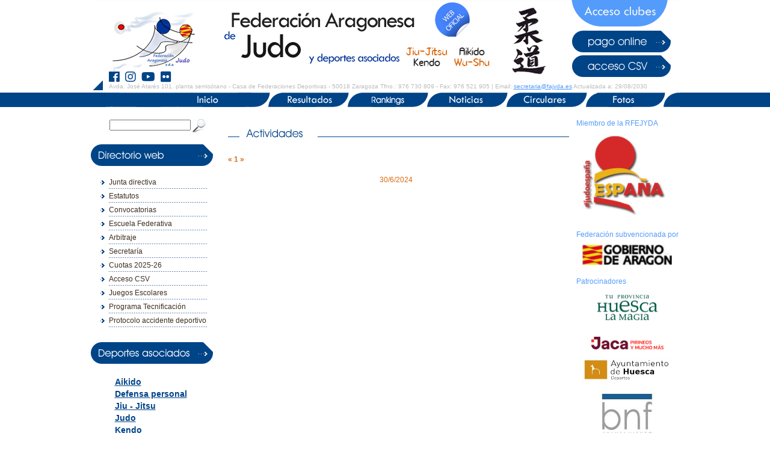

--- FILE ---
content_type: text/html
request_url: https://www.fajyda.es/actividades.php?dia=30&mes=6&ano=2024&nuevo_mes=6&nuevo_ano=2024
body_size: 7169
content:
<!DOCTYPE html PUBLIC "-//W3C//DTD XHTML 1.0 Transitional//EN" "http://www.w3.org/TR/xhtml1/DTD/xhtml1-transitional.dtd">
<html xmlns="http://www.w3.org/1999/xhtml"><!-- InstanceBegin template="/Templates/plantilla.dwt" codeOutsideHTMLIsLocked="false" -->
<head>
<meta http-equiv="Content-Type" content="text/html; charset=iso-8859-1" />
<!-- InstanceBeginEditable name="doctitle" -->
<title>Federaci&oacute;n Aragonesa de Judo y Deportes Asociados - FAJYDA</title>
<!-- InstanceEndEditable -->
<link href="stylos.css" rel="stylesheet" type="text/css" />
<link href="estilo_calen.css" rel="stylesheet" type="text/css" />
<script type="text/javascript">
<!--
function MM_preloadImages() { //v3.0
  var d=document; if(d.images){ if(!d.MM_p) d.MM_p=new Array();
    var i,j=d.MM_p.length,a=MM_preloadImages.arguments; for(i=0; i<a.length; i++)
    if (a[i].indexOf("#")!=0){ d.MM_p[j]=new Image; d.MM_p[j++].src=a[i];}}
}

function MM_swapImgRestore() { //v3.0
  var i,x,a=document.MM_sr; for(i=0;a&&i<a.length&&(x=a[i])&&x.oSrc;i++) x.src=x.oSrc;
}

function MM_findObj(n, d) { //v4.01
  var p,i,x;  if(!d) d=document; if((p=n.indexOf("?"))>0&&parent.frames.length) {
    d=parent.frames[n.substring(p+1)].document; n=n.substring(0,p);}
  if(!(x=d[n])&&d.all) x=d.all[n]; for (i=0;!x&&i<d.forms.length;i++) x=d.forms[i][n];
  for(i=0;!x&&d.layers&&i<d.layers.length;i++) x=MM_findObj(n,d.layers[i].document);
  if(!x && d.getElementById) x=d.getElementById(n); return x;
}

function MM_swapImage() { //v3.0
  var i,j=0,x,a=MM_swapImage.arguments; document.MM_sr=new Array; for(i=0;i<(a.length-2);i+=3)
   if ((x=MM_findObj(a[i]))!=null){document.MM_sr[j++]=x; if(!x.oSrc) x.oSrc=x.src; x.src=a[i+2];}
}
//-->
</script>
<link rel="stylesheet" href="https://use.fontawesome.com/releases/v5.8.1/css/all.css" integrity="sha384-50oBUHEmvpQ+1lW4y57PTFmhCaXp0ML5d60M1M7uH2+nqUivzIebhndOJK28anvf" crossorigin="anonymous">
<style type="text/css">
<!--
.Estilo1 {color: #539CFB}
-->
</style>
<!-- InstanceBeginEditable name="head" -->
<!-- InstanceEndEditable -->
</head>

<body onload="MM_preloadImages('images/menu-boton-inicio-on.gif','images/menu-boton-resultados-on.gif','images/menu-boton-noticias-on.gif','images/menu-boton-circulares-on.gif','images/menu-boton-fotos-on.gif','images/boton-acceso-clubes-on.gif')">
<div id="nivel0_contenido">

<div id="cabecera">
        <div id="acceso-clubes" style="z-index:1; position:relative; left: 820px; top: 10px; width: 120px; height: 16px;">
          <a href="gestion/clubes"><img src="images/boton-acceso-clubes.gif" alt="Acceso web pública" name="acceso" width="120" height="16" border="0" id="acceso" onmouseover="MM_swapImage('acceso','','images/boton-acceso-clubes-on.gif',1)" onmouseout="MM_swapImgRestore()"/>          </a>          </div>

<div id="actualizado2" style="z-index:2; position:relative; left: 800px; top: 35px; width: 120px; height: 36px;" align="right"
> <a href="pagar.php" class="texto-azul"><img src="images/pagar.gif" width="165" height="36" /> </a></div> 

<div id="actualizado3" style="z-index:2; position:relative; left: 800px; top: 40px; width: 120px; height: 36px;" align="right"
> <a href="accesocsv.php" class="texto-azul"><img src="images/accesoCSV.gif" width="165" height="36" /> </a></div>




<div id="direccion" style="z-index:3; position:relative; left: 30px; top: 30px; width: 900px; height: 15px;" class="texto-gris-peque">

	<i class="fab fa-facebook fa-2x" style="color: #048; cursor: pointer" onClick="location.href='https://www.facebook.com/fajudoyda/';"></i>&nbsp;&nbsp;
	<i class="fab fa-instagram fa-2x" style="color: #048; cursor: pointer" onClick="location.href='
https://www.instagram.com/fajyda/';"></i>&nbsp;&nbsp;
	<i class="fab fa-youtube fa-2x" style="color: #048; cursor: pointer" onClick="location.href='https://www.youtube.com/channel/UCj2yxZlxE-VEhCOWNqz1JEw';"></i>&nbsp;&nbsp;
	<i class="fab fa-flickr fa-2x" style="color: #048; cursor: pointer" onClick="location.href='https://www.flickr.com/photos/149227816@N08/albums/';"></i>
<br>
Avda. José Atarés 101. planta semisótano - Casa de Federaciones Deportivas - 50018 Zaragoza Tfno.: 976 730 809 - Fax: 976 521 905 | Email: <a href="mailto:secretaria@fajyda.es" class="Estilo1">secretaria@fajyda.es</a> Actualizada a:
29/08/2030</div>

</div>

    <div id="menu">
    <ul>
      <li>
      <a href="index.php"><img src="images/menu-boton-inicio.gif" alt="Federación Aragonesa de Judo y Deportes Asociados - Página de inicio" name="inicio_btn" style="margin-left:150px; margin-top:1px" border="0" id="inicio_btn" onmouseover="MM_swapImage('inicio_btn','','images/menu-boton-inicio-on.gif',1)" onmouseout="MM_swapImgRestore()" /></a>
      </li>
      
      <li>
      <a href="resultados.php"><img src="images/menu-boton-resultados.gif" alt="Resultados de las diferentes competiciones" name="resultados_btn" border="0" style="margin-left:80px; margin-top:1px"  id="resultados_btn" onmouseover="MM_swapImage('resultados_btn','','images/menu-boton-resultados-on.gif',1)" onmouseout="MM_swapImgRestore()" /></a>
      </li>
      <li>
      <a href="rankings.php"><img src="images/boton1.gif" alt="Rankings FAJYDA" name="rankings_btn" border="0" style="margin-left:40px; margin-top:1px" id="rankings_btn" onmouseover="MM_swapImage('rankings_btn','','images/boton1_a.gif',1)" onmouseout="MM_swapImgRestore()" /></a>
      </li>
      <li>
      <a href="noticias.php"><img src="images/menu-boton-noticias.gif" alt="Actualidad FAJYDA" name="noticias_btn" border="0" style="margin-left:40px; margin-top:1px" id="noticias_btn" onmouseover="MM_swapImage('noticias_btn','','images/menu-boton-noticias-on.gif',1)" onmouseout="MM_swapImgRestore()" /></a>
      </li>
      <li>
      <a href="circulares.php"><img src="images/menu-boton-circulares.gif" alt="Circulares" name="circulares_btn" border="0" style="margin-left:41px; margin-top:1px" id="circulares_btn" onmouseover="MM_swapImage('circulares_btn','','images/menu-boton-circulares-on.gif',1)" onmouseout="MM_swapImgRestore()" /></a>
      </li>
      <li>
      <a href="https://www.flickr.com/photos/149227816@N08/albums" target="_blank"><img src="images/menu-boton-fotos.gif" alt="Galerías de fotos" name="fotos_btn" border="0" style="margin-left:40px; margin-top:1px" id="fotos_btn" onmouseover="MM_swapImage('fotos_btn','','images/menu-boton-fotos-on.gif',1)" onmouseout="MM_swapImgRestore()" /></a>
      </li>
      </ul>
</div>
    <div id="columna-izquierda">
      <form id="formulario-buscar" name="formulario-buscar" method="post" action="buscar.php">
        <div align="center">
          <input type="text" name="textobuscar" id="textobuscar" />
          <input type="image" name="imageField" id="imageField" src="images/buscar.gif" style="vertical-align:middle" />
        </div>
      </form>
          <div id="directorio">
          <img src="images/titulo-seccion-directorio-web.gif" alt="Directorio web FAJYDA" />
              <ul>
              <li><a href="junta-directiva.php">Junta directiva</a></li>
              <!--<li><a href="../ESTRUCTURA FAJYDA 2020-24.pdf" target="_blank">Estructura FAJYDA</a></li>-->
              <li><a href="ESTATUTOS%20FAJYDA.pdf" target="_blank">Estatutos</a></li>
              
              <li><a href="convocatorias.php">Convocatorias</a></li>
              <li><a href="escuela-federativa.php">Escuela Federativa</a></li>
              <li><a href="arbitraje.php">Arbitraje</a></li>
              <li><a href="secretaria.php">Secretar&iacute;a</a></li>
              <!--<li><a href="../actividades.php">Calendario Actividades 2013</a></li>-->
              <li><a href="Hoja%20de%20cuotas%202025-26%20FAJYDA%20WEB.pdf" target="_blank">Cuotas 2025-26</a></li>
              <!--<li><a href="../calendario.pdf" target="_blank">Calendario Actividades Judo</a></li>-->
              <!--<li><a href="https://picasaweb.google.com/112404725320371079931" target="_blank">Álbum de fotos</a></li>-->
              <li><a href="accesocsv.php">Acceso CSV</a></li>
				<li><a href="noticias_juegosescolares.php">Juegos Escolares</a></li>  
              <li><a href="noticias_tecnificacion.php">Programa Tecnificación</a></li>
              <li><a href="PROCOLO%202024-2025.pdf" target="_blank">Protocolo accidente deportivo</a></li>
            </ul>
          </div>
<div id="deportes-asociados">
<img src="images/titulo-seccion-deportes-asociados.gif" alt="Deportes Asociados" />
<ul>
               <li><a href="noticias.php?iddep=1">Aikido</a></li>
          <li><a href="noticias.php?iddep=4">Defensa personal</a></li>
          <li><a href="noticias.php?iddep=2">Jiu - Jitsu</a></li>
          <li><a href="noticias.php?iddep=5">Judo</a></li>
          <li><a href="noticias.php?iddep=3">Kendo</a></li>
          <li><a href="noticias.php?iddep=7">Otros</a></li>
          <li><a href="noticias.php?iddep=6">Wu-Shu</a></li>
                   
 
            </ul>
          </div>
<div id="clubes-web">
<img src="images/titulo-seccion-clubes-web.gif" alt="Web de los clubes de Judo y Deportes Asociados" />
              <ul>
     
               <li><a href="https://aikidoreizaragoza.es/">AIKIDO REI ZARAGOZA</a></li>
          <li><a href="https://eventos.unizar.es/12492/detail/escuela-kendo.html">AKZ UNIZAR</a></li>
          <li><a href="http://clubjudoalcaniz.blogspot.com.es/">ALCAÑIZ CLUB JUDO</a></li>
          <li><a href="https://www.marudojozaragoza.com/">ASOCIACIÓN MARU DOJO</a></li>
          <li><a href="https://www.aikidojozaragoza.es/">ATAZ</a></li>
          <li><a href="http://www.gimnasioalmozara.com">C.D. GRUPO KIOKUSHIN</a></li>
          <li><a href="https://clubjiujitsugaman.com/contacto/">C.E. JIU JITSU GAMAN</a></li>
          <li><a href="http://">CD KANKU ESPAÑA A.K.E.</a></li>
          <li><a href="http://cnhelios.com/">CENTRO NATACION HELIOS</a></li>
          <li><a href="http://www.aikidojoalfajarin.com/">CLUB AIKIDOJO ALFAJARIN</a></li>
          <li><a href="http://www.clubcas.com/secciones-cas/judo">CLUB ATLETICO SOBRARBE</a></li>
          <li><a href="http://judoclubtauste.blogspot.com">CLUB DE JUDO TAUSTE</a></li>
          <li><a href="http://www.espaciovida.com/club_judo/">CLUB DEPORTIVO ESPACIO VIDA</a></li>
          <li><a href="http://">CLUB JIU JITSU ESCATRON</a></li>
          <li><a href="http://clubdejudo.binefar.es/">CLUB JUDO BINÉFAR</a></li>
          <li><a href="http://clubjudohuesca.com">CLUB JUDO HUESCA</a></li>
          <li><a href="http://arajudo.com/CJLF2006/index.html">CLUB JUDO LAS FUENTES</a></li>
          <li><a href="http://www.clubdejudovalledebenasque.tk/">CLUB JUDO VALLE BENASQUE</a></li>
          <li><a href="https://dojodentoryu.com/">DENTO RYU</a></li>
          <li><a href="http://www.judoibon.com/gimnasio-ibon">ESCUELA CLUB IBÓN</a></li>
          <li><a href="http://www.judoizquierdo.es">IZQUIERDO CLUB JUDO</a></li>
          <li><a href="https://www.jiujitsucalatayud.com/es/">JIUJITSU CALATAYUD</a></li>
          <li><a href="http://www.judoclubzaragoza.com">JUDO CLUB ZARAGOZA</a></li>
          <li><a href="https://www.instagram.com/judo_mhz/">JUDO MHZ (Zuera)</a></li>
          <li><a href="http://www.adjufe.es/">JUFE A.D.</a></li>
          <li><a href="http://www.kanpai.es">KANPAI CLUB DE JUDO</a></li>
          <li><a href="https://clubjudopastrizalfajarin.wordpress.com/">PASTRIZ ALFRANCA ALFAJARIN</a></li>
          <li><a href="http://www.escuelajudosamurai.com">SAMURAI ESCUELA JUDO</a></li>
          <li><a href="http://clubdeportivosensei.blogspot.com.es/">SENSEI</a></li>
          <li><a href="http://">SHISEI CALATORAO</a></li>
          <li><a href="http://">TEAM CRUZ CALATAYUD</a></li>
          <li><a href="https://www.facebook.com/Terueljudoclub/">TERUEL JUDO CLUB</a></li>
                      </ul>
          </div>
<div id="links">
<img src="images/titulo-seccion-webs-interes.gif" alt="Links a web interés" />
<ul>
           
              <li><a href="http://www.rfejudo.com/">Federación Española de Judo</a></li>
      
              <li><a href="http://www.ijf.org/">Federación Internacional de Judo</a></li>
      
              <li><a href="http://deporteescolar.aragon.es/">Juegos Esc. Gobierno de Aragón</a></li>
      
              <li><a href="http://www.eju.net/">Unión Europea de Judo</a></li>
                    
            </ul>
          </div>                    
  <div id="copyright">&copy;FAJYDA 2010<br />
  Web optimizada para 1024x768<br />
  <a href="mailto:secretaria@fajyda.es" class="Estilo1">secretaria@fajyda.es</a></div>
  </div>
    <div id="columna-central">
	<!-- InstanceBeginEditable name="central" -->
	
	 <div id="titulo-noticias" style="margin-bottom:20px"><img src="images/titulo-central-actividades.gif" width="567" height="30" /></div>
<div class="paginas" id="titulo-noticias" style="margin-bottom:20px"><b>&laquo;</b> <b>1</b> <b>&raquo;</b>	 </div>
	 
     
 <div class="paginas" id="titulo-noticias" style="margin-bottom:20px; text-align:center">30/6/2024	 </div>
     
	<!-- InstanceEndEditable -->

      
  </div>
    
    <div id="columna-derecha">
    <div id="logotipos" align="center" >
      <div align="left" class="texto-azul">Miembro de la RFEJYDA</div>
        <img src="images/logotipo-federacion-espanola.jpg" alt="RFEJYDA" width="150" vspace="5" /><br />
		
		<!--<a href="https://www.rfejudo.com/proceso-electoral/" target="_blank"><img src="../images/elecciones.jpg" alt="Proceso electoral" width="150" vspace="5" /></a><br />-->
		
		
        <div align="left" class="texto-azul" style="margin-top:10px">Federación subvencionada por</div>
        <img src="images/logotipo-gobierno-aragon.gif" alt="Gobierno de Aragón" width="149" vspace="10" /><br />
		
		
		
<div align="left" class="texto-azul" style="margin-top:10px">Patrocinadores</div>

<a href="https://web.huescalamagia.es/" target="_blank">
<img src="images/lamagia.jpg" alt="Huesca la Magia" width="100" vspace="10" /></a><br>
		
<a href="http://www.jaca.es" target="_blank"><img src="images/logo-ayto-jaca.jpg" alt="Ayuntamiento de Jaca" width="120" vspace="10" /></a><br>
<img src="images/logo%20Ayto%20Huesca%20deportes.jpg" alt="Ayto Huesca - Deporte" vspace="5" /><br>
<img src="images/logo-vector-ayuntamiento-de-binefar.jpg" alt="Ayto Binefar" vspace="5" /><br>
		
	<img src="images/AYUNTAMIENTO%20DE%20BARBASTRO.jpg" alt="Ayto Barbastro" width="110" vspace="5" /><br>
		
<a href="http://ukemis.es/" target="_blank"><img src="images/LOGO%20UKEMIS.JPG" alt="Ukemis" vspace="10" /></a><br>
<img src="images/logo-asisa.jpg" alt="Asisa" vspace="5" /><br>
<a href="https://ribesalat.com/sectores/deportes/#nav-0-tab"><img src="images/logo-RibeSalat.png" alt="RibeSalat" vspace="5" /></a><br>
		
		
		
		
      
<div align="left" class="texto-azul" style="margin-top:10px">Proveedores oficiales</div>
        
<a href="http://ukemis.es/categoria-producto/federaciones/" target="_blank"><img src="images/LOGO%20UKEMIS.JPG" alt="Ukemis" vspace="10" /></a><br /><br />

<!--<a href="http://www.tagoya.com/" target="_blank"><img src="../images/LOGO TAGOYA.JPG" alt="Tagoya" vspace="10" /></a><br />		-->
<img src="images/logo-asisa.jpg" alt="Asisa" vspace="5" /><br>
<a href="https://ribesalat.com/sectores/deportes/#nav-0-tab" target="_blank"><img src="images/logo-RibeSalat.png" alt="RibeSalat" vspace="5" /></a><br>
		
<!--<a href="https://www.inspirarparaganar.com" target="_blank"><img src="../INSPIRAR PARA GANAR.jpg" alt="INSPIRAR PARA GANAR" vspace="5" /></a><br>-->		
		
        <div align="left" class="texto-azul" style="margin-top:10px">Con la colaboraci&oacute;n de</div>
        <img src="images/logotipo-ayto-zaragoza-mozalbarba.gif" alt="Ayuntamiento de Zaragoza - Monzalbarba" width="120" height="50" vspace="10" /><br />
        <br />
      
      

      

        
      </div>  
        
       
        
        
         
    <div id="calendario-actividades" style="border:solid; border-color:#048; border-width:thin; width:165px; padding-bottom:15px; display:none">
    <img src="images/titulo-actividades.gif" alt="Actividades" width="157" height="30" />
    <div class="texto-gris-medio" style="margin-left:10px; margin-bottom:10px">Actividades FAJYDA en Junio y 2024</div>
    <div id="calendario" style="margin-left:10px">
<table width=150 cellspacing=2 cellpadding=0 border=0><tr><td colspan=7 align=center class=tit><table width=100% cellspacing=2 cellpadding=0 border=0><tr><td style=font-size:10pt;font-weight:bold;color:white><a style=color:white;text-decoration:none href=?nuevo_mes=10&nuevo_ano=2025>&lt;&lt;</a></td><td align=center class=tit>Noviembre</td><td align=right style=font-size:10pt;font-weight:bold;color:white><a style=color:white;text-decoration:none href=?nuevo_mes=12&nuevo_ano=2025>&gt;&gt;</a></td></tr></table></td></tr>	<tr>
			    <td width=14% align=center class=altn>L</td>
			    <td width=14% align=center class=altn>M</td>
			    <td width=14% align=center class=altn>X</td>
			    <td width=14% align=center class=altn>J</td>
			    <td width=14% align=center class=altn>V</td>
			    <td width=14% align=center class=altn>S</td>
			    <td width=14% align=center class=altn>D</td>
			</tr><tr><td></td><td></td><td></td><td></td><td></td><td align=center bgcolor=#FFFFFF><a href=actividades.php?dia=1&mes=11&ano=2025&nuevo_mes=11&nuevo_ano=2025 class='texto-negro-peque2'>1</a></td><td align=center bgcolor=#FFFFFF><a href=actividades.php?dia=2&mes=11&ano=2025&nuevo_mes=11&nuevo_ano=2025 class='texto-negro-peque2'>2</a></td></tr><tr><td align=center bgcolor=#FFFFFF><a href=actividades.php?dia=3&mes=11&ano=2025&nuevo_mes=11&nuevo_ano=2025 class='texto-negro-peque2'>3</a></td><td align=center bgcolor=#FFFFFF><a href=actividades.php?dia=4&mes=11&ano=2025&nuevo_mes=11&nuevo_ano=2025 class='texto-negro-peque2'>4</a></td><td align=center bgcolor=#FFFFFF><a href=actividades.php?dia=5&mes=11&ano=2025&nuevo_mes=11&nuevo_ano=2025 class='texto-negro-peque2'>5</a></td><td align=center bgcolor=#FFFFFF><a href=actividades.php?dia=6&mes=11&ano=2025&nuevo_mes=11&nuevo_ano=2025 class='texto-negro-peque2'>6</a></td><td align=center bgcolor=#FFFFFF><a href=actividades.php?dia=7&mes=11&ano=2025&nuevo_mes=11&nuevo_ano=2025 class='texto-negro-peque2'>7</a></td><td align=center bgcolor=#FFFFFF><a href=actividades.php?dia=8&mes=11&ano=2025&nuevo_mes=11&nuevo_ano=2025 class='texto-negro-peque2'>8</a></td><td align=center bgcolor=#FFFFFF><a href=actividades.php?dia=9&mes=11&ano=2025&nuevo_mes=11&nuevo_ano=2025 class='texto-negro-peque2'>9</a></td></tr><tr><td align=center bgcolor=#FFFFFF><a href=actividades.php?dia=10&mes=11&ano=2025&nuevo_mes=11&nuevo_ano=2025 class='texto-negro-peque2'>10</a></td><td align=center bgcolor=#FFFFFF><a href=actividades.php?dia=11&mes=11&ano=2025&nuevo_mes=11&nuevo_ano=2025 class='texto-negro-peque2'>11</a></td><td align=center bgcolor=#FFFFFF><a href=actividades.php?dia=12&mes=11&ano=2025&nuevo_mes=11&nuevo_ano=2025 class='texto-negro-peque2'>12</a></td><td align=center bgcolor=#FFFFFF><a href=actividades.php?dia=13&mes=11&ano=2025&nuevo_mes=11&nuevo_ano=2025 class='texto-negro-peque2'>13</a></td><td align=center bgcolor=#FFFFFF><a href=actividades.php?dia=14&mes=11&ano=2025&nuevo_mes=11&nuevo_ano=2025 class='texto-negro-peque2'>14</a></td><td align=center bgcolor=#FFFFFF><a href=actividades.php?dia=15&mes=11&ano=2025&nuevo_mes=11&nuevo_ano=2025 class='texto-negro-peque2'>15</a></td><td align=center bgcolor=#FFFFFF><a href=actividades.php?dia=16&mes=11&ano=2025&nuevo_mes=11&nuevo_ano=2025 class='texto-negro-peque2'>16</a></td></tr><tr><td align=center bgcolor=#FFFFFF><a href=actividades.php?dia=17&mes=11&ano=2025&nuevo_mes=11&nuevo_ano=2025 class='texto-negro-peque2'>17</a></td><td align=center bgcolor=#FFFFFF><a href=actividades.php?dia=18&mes=11&ano=2025&nuevo_mes=11&nuevo_ano=2025 class='texto-negro-peque2'>18</a></td><td align=center bgcolor=#FFFFFF><a href=actividades.php?dia=19&mes=11&ano=2025&nuevo_mes=11&nuevo_ano=2025 class='texto-negro-peque2'>19</a></td><td align=center bgcolor=#FFFFFF><a href=actividades.php?dia=20&mes=11&ano=2025&nuevo_mes=11&nuevo_ano=2025 class='texto-negro-peque2'>20</a></td><td align=center bgcolor=#FFFFFF><a href=actividades.php?dia=21&mes=11&ano=2025&nuevo_mes=11&nuevo_ano=2025 class='texto-negro-peque2'>21</a></td><td align=center bgcolor=#FFFFFF><a href=actividades.php?dia=22&mes=11&ano=2025&nuevo_mes=11&nuevo_ano=2025 class='texto-negro-peque2'>22</a></td><td align=center bgcolor=#FFFFFF><a href=actividades.php?dia=23&mes=11&ano=2025&nuevo_mes=11&nuevo_ano=2025 class='texto-negro-peque2'>23</a></td></tr><tr><td align=center bgcolor=#FFFFFF><a href=actividades.php?dia=24&mes=11&ano=2025&nuevo_mes=11&nuevo_ano=2025 class='texto-negro-peque2'>24</a></td><td align=center bgcolor=#FFFFFF><a href=actividades.php?dia=25&mes=11&ano=2025&nuevo_mes=11&nuevo_ano=2025 class='texto-negro-peque2'>25</a></td><td align=center bgcolor=#FFFFFF><a href=actividades.php?dia=26&mes=11&ano=2025&nuevo_mes=11&nuevo_ano=2025 class='texto-negro-peque2'>26</a></td><td align=center bgcolor=#FFFFFF><a href=actividades.php?dia=27&mes=11&ano=2025&nuevo_mes=11&nuevo_ano=2025 class='texto-negro-peque2'>27</a></td><td align=center bgcolor=#FFFFFF><a href=actividades.php?dia=28&mes=11&ano=2025&nuevo_mes=11&nuevo_ano=2025 class='texto-negro-peque2'>28</a></td><td align=center bgcolor=#FFFFFF><a href=actividades.php?dia=29&mes=11&ano=2025&nuevo_mes=11&nuevo_ano=2025 class='texto-negro-peque2'>29</a></td><td align=center bgcolor=#FFFFFF><a href=actividades.php?dia=30&mes=11&ano=2025&nuevo_mes=11&nuevo_ano=2025 class='texto-negro-peque2'>30</a></td></tr><td></td><td></td><td></td><td></td><td></td><td></td><td></td></tr></table>

	<br>
	</form>
    </div>
    <div class="texto-naranja-peque" style="margin-left:10px">
        </div>
    </div>    
    <div id="federaciones-autonomicas" style="border:solid; border-color:#048; border-width:thin; width:165px; padding-bottom:15px">
    <img src="images/titulo-federaciones-autonomicas.gif" alt="Federaciones autonómicas de JUDO y Deportes Asociados" width="157" height="52" />
      <ul>
    <li><a href="http://www.fanjyda.com" target="_blank">Andaluza</a></li>
    <li><a href="http://www.judoprincast.com" target="_blank">Asturiana</a></li>
    <li><a href="https://www.fedebaljudo.com/" target="_blank">Balear</a></li>
    <li><a href="http://www.fcjudo.es" target="_blank">C&aacute;ntabra</a></li>
    <li><a href="http://www.fedjudoclm.com" target="_blank">Castellano Manchega</a></li>
    <li><a href="http://www.fcyljudo.com" target="_blank">Castellano Leonesa</a></li>
    <li><a href="http://www.fedecatjudo.cat" target="_blank">Catalana</a></li>
    <li><a href="http://www.fgjudo.com" target="_blank">Gallega</a></li>
    <li><a href="http://www.fedexjudo.com" target="_blank">Extreme&ntilde;a</a></li>
    <li><a href="http://www.fmjudo.net" target="_blank">Madrile&ntilde;a</a></li>
    <li><a href="http://www.judomurcia.com" target="_blank">Murciana</a></li>
    <li><a href="http://www.fnjudo.com" target="_blank">Navarra</a></li>
    <li><a href="http://www.fvaljudo.es" target="_blank">Valenciana</a></li>
    <li><a href="http://www.euskaljudo.com/fede/es" target="_blank">Vasca</a></li>
    </ul>
    </div>

	</div>
</div>
<div id="pie">
<div id="pie-centrar">
<div id="apartado">
Directorio web
<ul>
<li><a href="index.php">Inicio</a></li>
<li><a href="resultados.php">Resultados</a></li>
<li><a href="noticias.php">Noticias</a></li>
<li><a href="circulares.php">Circulares</a></li>
<li><a href="galerias.php">Galer&iacute;as de fotos</a></li>
<li><a href="jjunta-directiva.php">Junta directiva</a></li>
<li><a href="escuela-federativa.php">Escuela Federativa</a></li>
<li><a href="arbitraje.php">Arbitraje</a></li>
<li><a href="secretaria.php">Secretar&iacute;a</a></li>
<li><a href="actividades.php">Calendario de actividades</a></li>
<li><a href="cuotas.php">Cuotas</a></li>

</ul>
</div>
<div id="apartado">
Deportes asociados
<ul>
                         <li><a href="noticias.php?iddep=1">Aikido</a></li>
                    <li><a href="noticias.php?iddep=4">Defensa personal</a></li>
                    <li><a href="noticias.php?iddep=2">Jiu - Jitsu</a></li>
                    <li><a href="noticias.php?iddep=5">Judo</a></li>
                    <li><a href="noticias.php?iddep=3">Kendo</a></li>
                    <li><a href="noticias.php?iddep=7">Otros</a></li>
                    <li><a href="noticias.php?iddep=6">Wu-Shu</a></li>
          </ul>
</div>
<div id="apartado">
Clubes web
  <ul>
                         <li><a href="https://aikidoreizaragoza.es/">AIKIDO REI ZARAGOZA</a></li>
                    <li><a href="https://eventos.unizar.es/12492/detail/escuela-kendo.html">AKZ UNIZAR</a></li>
                    <li><a href="http://clubjudoalcaniz.blogspot.com.es/">ALCAÑIZ CLUB JUDO</a></li>
                    <li><a href="https://www.marudojozaragoza.com/">ASOCIACIÓN MARU DOJO</a></li>
                    <li><a href="https://www.aikidojozaragoza.es/">ATAZ</a></li>
                    <li><a href="http://www.gimnasioalmozara.com">C.D. GRUPO KIOKUSHIN</a></li>
                    <li><a href="https://clubjiujitsugaman.com/contacto/">C.E. JIU JITSU GAMAN</a></li>
                    <li><a href="http://">CD KANKU ESPAÑA A.K.E.</a></li>
                    <li><a href="http://cnhelios.com/">CENTRO NATACION HELIOS</a></li>
                    <li><a href="http://www.aikidojoalfajarin.com/">CLUB AIKIDOJO ALFAJARIN</a></li>
                    <li><a href="http://www.clubcas.com/secciones-cas/judo">CLUB ATLETICO SOBRARBE</a></li>
                    <li><a href="http://judoclubtauste.blogspot.com">CLUB DE JUDO TAUSTE</a></li>
                    <li><a href="http://www.espaciovida.com/club_judo/">CLUB DEPORTIVO ESPACIO VIDA</a></li>
                    <li><a href="http://">CLUB JIU JITSU ESCATRON</a></li>
                    <li><a href="http://clubdejudo.binefar.es/">CLUB JUDO BINÉFAR</a></li>
                    <li><a href="http://clubjudohuesca.com">CLUB JUDO HUESCA</a></li>
                    <li><a href="http://arajudo.com/CJLF2006/index.html">CLUB JUDO LAS FUENTES</a></li>
                    <li><a href="http://www.clubdejudovalledebenasque.tk/">CLUB JUDO VALLE BENASQUE</a></li>
                    <li><a href="https://dojodentoryu.com/">DENTO RYU</a></li>
                    <li><a href="http://www.judoibon.com/gimnasio-ibon">ESCUELA CLUB IBÓN</a></li>
                    <li><a href="http://www.judoizquierdo.es">IZQUIERDO CLUB JUDO</a></li>
                    <li><a href="https://www.jiujitsucalatayud.com/es/">JIUJITSU CALATAYUD</a></li>
                    <li><a href="http://www.judoclubzaragoza.com">JUDO CLUB ZARAGOZA</a></li>
                    <li><a href="https://www.instagram.com/judo_mhz/">JUDO MHZ (Zuera)</a></li>
                    <li><a href="http://www.adjufe.es/">JUFE A.D.</a></li>
                    <li><a href="http://www.kanpai.es">KANPAI CLUB DE JUDO</a></li>
                    <li><a href="https://clubjudopastrizalfajarin.wordpress.com/">PASTRIZ ALFRANCA ALFAJARIN</a></li>
                    <li><a href="http://www.escuelajudosamurai.com">SAMURAI ESCUELA JUDO</a></li>
                    <li><a href="http://clubdeportivosensei.blogspot.com.es/">SENSEI</a></li>
                    <li><a href="http://">SHISEI CALATORAO</a></li>
                    <li><a href="http://">TEAM CRUZ CALATAYUD</a></li>
                    <li><a href="https://www.facebook.com/Terueljudoclub/">TERUEL JUDO CLUB</a></li>
          </ul>
</div>
<div id="apartado">
Web de inter&eacute;s
  <ul>
      
           
             <li><a href="http://www.rfejudo.com/">Federación Española de Judo</a></li>
           
             <li><a href="http://www.ijf.org/">Federación Internacional de Judo</a></li>
           
             <li><a href="http://deporteescolar.aragon.es/">Juegos Esc. Gobierno de Aragón</a></li>
           
             <li><a href="http://www.eju.net/">Unión Europea de Judo</a></li>
           
</ul>
</div>
<div id="apartado">
Federaciones Auton&oacute;micas
  <ul>
    <li><a href="http://www.fanjyda.com" target="_blank">Andaluza</a></li>
    <li><a href="http://www.judoprincast.com" target="_blank">Asturiana</a></li>
    <li><a href="https://www.fedebaljudo.com/" target="_blank">Balear</a></li>
    <li><a href="http://www.fcjudo.es" target="_blank">C&aacute;ntabra</a></li>
    <li><a href="http://www.fedjudoclm.com" target="_blank">Castellano Manchega</a></li>
    <li><a href="http://www.fcyljudo.com" target="_blank">Castellano Leonesa</a></li>
    <li><a href="http://www.fedecatjudo.cat" target="_blank">Catalana</a></li>
    <li><a href="http://www.fgjudo.com" target="_blank">Gallega</a></li>
    <li><a href="http://www.fedexjudo.com" target="_blank">Extreme&ntilde;a</a></li>
    <li><a href="http://www.fmjudo.net" target="_blank">Madrile&ntilde;a</a></li>
    <li><a href="http://www.judomurcia.com" target="_blank">Murciana</a></li>
    <li><a href="http://www.fnjudo.com" target="_blank">Navarra</a></li>
    <li><a href="http://www.fvaljudo.es" target="_blank">Valenciana</a></li>
    <li><a href="http://www.euskaljudo.com/fede/es" target="_blank">Vasca</a></li>
</ul>
</div>
<div id="apartado">
Acceso CLUBES
  <ul>
<li><a href="clubes">Acceso privado CLUBES</a></li>
</ul>
</div>
</div>
</div>
<div style="margin-left:10px; clear:both"><a href="avisolegal.php" class="texto-naranja-peque">aviso legal</a></div>
</body>
<!-- InstanceEnd --></html>


--- FILE ---
content_type: text/css
request_url: https://www.fajyda.es/stylos.css
body_size: 8931
content:
@charset "utf-8";
body {
	background-image: url(images/fondo.gif);
	background-repeat: repeat-x;
	margin-left: 0px;
	margin-top: 0px;
	margin-right: 0px;
	margin-bottom: 0px;
	background-color: #FFFFFF;
}

#logotipos {
	width:170px;	
}
#nivel0_contenido {
	width: 979px;
	margin-top: 0px;
	margin-right: auto;
	margin-bottom: 0px;
	margin-left: auto;
}
#nivel0_contenido #cabecera {
	background-image: url(images/cabecera.gif);
	background-repeat: no-repeat;
	height: 154px;
	width: 979px;
	background-position: center top;
}
#nivel0_contenido #menu {
	height: 24px;
	width: 979px;
	background-image: url(images/barra-menu-principal.gif);
	background-repeat: no-repeat;
	background-position: center top;
}
#nivel0_contenido #menu ul {
	list-style-type: none;
	margin: 0px;
	padding: 0px;
}
#nivel0_contenido #menu ul li {
	display: inline;
	margin: 0px;
}
#cuerpo {

}
#nivel0_contenido #columna-izquierda {
	float: left;
	width: 213px;
}
#columna-izquierda #formulario-buscar {
	margin-top: 20px;
	margin-bottom: 20px;
	margin-left: 5px;
	width: 213px;
	padding: 0px;
	margin-right: 0px;
}

#formulario-buscar   #texto-buscar {
	background-image: url(images/fondo-buscador.gif);
	width: 165px;
	border-top-style: none;
	border-right-style: none;
	border-bottom-style: none;
	border-left-style: none;
	margin-bottom: 5px;
	line-height: 20px;
	height: 20px;
	background-repeat: no-repeat;
	padding-left: 3px;
	padding-right: 5px;
	border-top-color: #FFFFFF;
	border-right-color: #FFFFFF;
	border-bottom-color: #FFFFFF;
	border-left-color: #FFFFFF;
}
#columna-izquierda   ul   {
	list-style-type: none;
	padding: 0px;
	margin-top: 20px;
	margin-right: 0px;
	margin-bottom: 25px;
	margin-left: 10px;
}
#columna-izquierda  #directorio {
	width: 213px;
	margin: 0px;
	padding: 0px;
	float: left;
}
#columna-izquierda   #directorio li  {
	list-style-image: url(images/dot-menu-azul.gif);
	background-image: url(images/linea-puntos-azul.gif);
	background-repeat:  repeat-x;
	background-position: left bottom;
	height: 18px;
	margin-bottom: 5px;
	font-family: Arial, Helvetica, sans-serif;
	font-size: 12px;
	color: #3d2f22;
	list-style-position: outside;
	margin-left: 20px;
	margin-right: 20px;
}
#columna-izquierda  #directorio a {
	text-decoration: none;
	color: #3d2f22;
}
#columna-izquierda #directorio a:hover {
	text-decoration: underline;
	color: #539CFB;
}
#columna-izquierda #directorio a:visited {
	text-decoration: none;
	color: #3d2f22;
}
#columna-izquierda #deportes-asociados {
	float: left;
	width: 213px;
	font-family: Arial, Helvetica, sans-serif;
	font-size: 14px;
	font-weight: bold;
	line-height: 20px;
}
#columna-izquierda #deportes-asociados li {
	margin-left: 30px;
	list-style-type: none;
}
#columna-izquierda #deportes-asociados a {
	list-style-type: none;
	color: #004488;
	text-decoration: underline;
}
#columna-izquierda #deportes-asociados a:hover {
	list-style-type: none;
	color: #539cfb;
	text-decoration: none;
}
#columna-izquierda #deportes-asociados a:visited {
	list-style-type: none;
	color: #004488;
	text-decoration: underline;
}



#columna-izquierda #clubes-web {
	font-family: Arial, Helvetica, sans-serif;
	font-size: 12px;
	color: #3d2f22;
}
#columna-izquierda #clubes-web li {
	margin-left: 10px;
	height: 16px;
	list-style-position: outside;
	list-style-image: url(images/dot-cuadrado-azul.gif);
}
#columna-izquierda #clubes-web a {
	color: #3d2f22;
	text-decoration: none;
}
#columna-izquierda #clubes-web a:visited {
	color: #3d2f22;
	text-decoration: none;
}
#columna-izquierda #clubes-web a:hover {
	color: #539cfb;
	text-decoration: underline;
}


#columna-izquierda #links {
	float: left;
	width: 213px;
	font-family: Arial, Helvetica, sans-serif;
	font-size: 12px;
}
#columna-izquierda #links li {
	margin-left: 10px;
	height: 16px;
	list-style-position: outside;
	list-style-image: url(images/dot-cuadrado-azul.gif);
}
#columna-izquierda #links a {
	color: #3d2f22;
	text-decoration: none;
}
#columna-izquierda #links a:visited {
	color: #3d2f22;
	text-decoration: none;
}
#columna-izquierda #links a:hover {
	color: #539cfb;
	text-decoration: underline;
}
#columna-izquierda  #copyright  {
	float: left;
	font-family: Arial, Helvetica, sans-serif;
	font-size: 10px;
	color: #333333;
	width: 100%;
	margin-bottom: 5px;
}


#nivel0_contenido #columna-central {
	float: left;
	width: 560px;
	margin-top: 30px;
	margin-left: 15px;
	margin-right: 5px;
}
#columna-central  #noticia  #imagen-noticias  {
	float: left;
	width: 150px;
	display: inline;
	margin-right: 10px;
}
#columna-central #noticia #texto-noticias {
	float: left;
	display: inline;
	width: 380px;
}
#columna-central #noticia #texto-noticias-grande {
	float: left;
	display: inline;
	width: 550px;
}
#columna-central #leer-noticia {
	color: #000000;
	text-decoration: underline;
	font-family: Arial, Helvetica, sans-serif;
	font-size: 10px;
	text-align: right;
	letter-spacing: 0.1em;
	margin-top: 15px;
}
#columna-central  #leer-noticia a {
	color: #000000;
	text-decoration: none;
}

#columna-central #leer-noticia a:visited {
	color: #000000;
	text-decoration: none;
}
#columna-central #leer-noticia a:hover {
	color: #539CFB;
	text-decoration: underline;
}

#nivel0_contenido #columna-derecha {
	width: 165px;
	margin-top: 20px;
	float: left;
	margin-left: 14px;
}
#columna-derecha #federaciones-autonomicas {
	float: left;
	font-family: Arial, Helvetica, sans-serif;
	font-size: 12px;
	margin-bottom: 20px;
}
#columna-derecha #federaciones-autonomicas ul {
	list-style-type: none;
	margin-top: 10px;
	margin-right: 0px;
	margin-bottom: 0px;
	margin-left: 0px;
	padding: 0px;
}
#columna-derecha #federaciones-autonomicas ul li {
	list-style-position: outside;
	list-style-image: url(images/dot-cuadrado-azul.gif);
	margin-left: 25px;
	line-height: 16px;
}
#columna-derecha #federaciones-autonomicas a {
	color: #3d2f22;
	text-decoration: none;
}
#columna-derecha #federaciones-autonomicas a:hover {
	color: #539cfb;
	text-decoration: underline;
}
#columna-derecha #federaciones-autonomicas a:visited {
	color: #3d2f22;
	text-decoration: none;
}


#columna-derecha #calendario-actividades {
	margin-bottom: 20px;
	margin-top: 20px;
}






#pie {
	background-image: url(images/fondo-pie.gif);
	background-repeat:   repeat-x;
	background-position: left top;
	float: left;
	width: 100%;
	font-family: Arial, Helvetica, sans-serif;
	font-size: 10px;
	background-color: #004488;
	color: #004488;
}
#pie #pie-centrar {
	width: 979px;
	margin-top: 0px;
	margin-right: auto;
	margin-bottom: 0px;
	margin-left: auto;
}
#pie ul {
	margin-top: 10px;
	margin-right: 0px;
	margin-bottom: 0px;
	margin-left: 0px;
	padding: 0px;
}
#pie ul li {
	list-style-position: outside;
	list-style-image: url(images/dot-cuadrado-blanco.gif);
	margin-left: 15px;
}

#pie #apartado {
	margin-top: 2px;
	margin-left: 10px;
	width: 150px;
	float: left;
	margin-bottom: 25px;
}

#pie #apartado a {
	color: #FFFFFF;
	text-decoration: none;
}
#pie #apartado a:hover {
	color: #539CFB;
	text-decoration: underline;
}
#pie #apartado a:visited {
	color: #FFFFFF;
	text-decoration: none;
}

.texto-azul {
	font-family: Arial, Helvetica, sans-serif;
	font-size: 12px;
	color: #539cfb;
}
.texto-azul-peque {
	font-family: Arial, Helvetica, sans-serif;
	font-size: 10px;
	color: #539cfb;
}
.texto-gris-peque {
	font-family: Arial, Helvetica, sans-serif;
	font-size: 10px;
	color: #bcbcbc;
}
.texto-negro-peque2 {
	font-family: Arial, Helvetica, sans-serif;
	font-size: 10px;
	color:#000000;
}
.texto-gris-medio {
	font-family: Arial, Helvetica, sans-serif;
	font-size: 11px;
	color: #6c6c6c;
}
.texto-gris-noticias {
	font-family: Arial, Helvetica, sans-serif;
	font-size: 13px;
	font-weight: normal;
	color: #6c6c6c;
}
.texto-naranja {
	font-family: Arial, Helvetica, sans-serif;
	font-size: 15px;
	font-weight: bold;
	color: #db6910;
}
.texto-naranja-peque {
	font-family: Arial, Helvetica, sans-serif;
	font-size: 11px;
	font-weight: normal;
	color: #db6910;
}

.imagenes {
	background-color: #c9c9c9;
	padding: 3px;
	border-top-color: #c9c9c9;
	border-right-color: #c9c9c9;
	border-bottom-color: #c9c9c9;
	border-left-color: #c9c9c9;
	margin-right: 8px;
}
.paginas {
	font-family: Arial, Helvetica, sans-serif;
	font-size: 12px;
	font-weight: normal;
	color: #db6910;
}
.paginas a {
	font-family: Arial, Helvetica, sans-serif;
	font-size: 12px;
	font-weight: normal;
	color: #db6910;
}


/****** COOKIES ALERT ****/
#overbox3 {
position: fixed;
top:0;
left:0;
width:100%;
z-index:999999;
display:none;
overflow:visible;

}
#infobox3 {
margin:auto;
position:relative;
top:0px;
width:100%;
text-align:center;
background-color:rgba(0,0,0,0.8);
}
#infobox3 p {
line-height:28px;
font-size:16px;
text-align:center;
color:#fff;
margin:0px;
padding:20px 80px;
}
#infobox3 p a {
margin-right:5px;
text-decoration: underline;
color:#f39200;

}
#infobox3 p a.cerrar{
text-decoration:none;
border: 1px solid;
border-radius: 30px;
padding: 5px 15px;
font-size: 12px;
position:absolute;
top:30px;
right:20px;

	}

/****** FIN COOKIES ALERT ****/

--- FILE ---
content_type: text/css
request_url: https://www.fajyda.es/estilo_calen.css
body_size: 528
content:
BODY  {
	font-family : verdana,arial,helvetica;
	font-size : 8pt;
	background-color : #ffffff;
}

TD  {
	font-family : verdana,arial,helvetica;
	font-size : 8pt;
}

INPUT  {
	font-family : verdana,arial,helvetica;
	font-size : 8pt;
}

TEXTAREA  {
	font-family : verdana,arial,helvetica;
	font-size : 8pt;
}

SELECT  {
	font-family : verdana,arial,helvetica;
	font-size : 8pt;
}

.altn  {
	font-family : verdana,arial,helvetica;
	font-size : 8pt;
	color: #ffffff;
	background-color: #004488;
}

.tit  {
	font-family : verdana,arial,helvetica;
	font-size : 8pt;
	color: #ffffff;
	background-color:#666;
	font-weight: bold;
}
